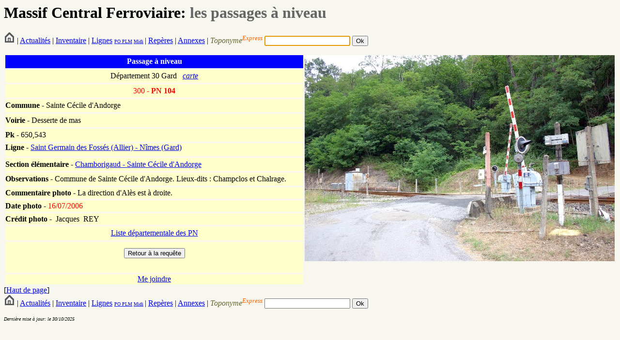

--- FILE ---
content_type: text/html; charset=UTF-8
request_url: https://massifcentralferroviaire.com/fiches/fichepn.php?VARpassagesaniveauID=300
body_size: 1812
content:
<HTML>
	<HEAD>
		<TITLE>Passage à niveau</TITLE>
		<link rel="stylesheet" type="text/css" href="style.css">
	</HEAD>

	<a NAME="hautdepage"></a>
		<H1>Massif Central Ferroviaire: <font color="#666666">les passages &agrave; niveau</font><font color="#666666">&nbsp;</font></H1>
		<form action="../fiches/fichetoponyme.php" method="get" name="formrequetetoponyme" id="formrequetetoponyme">
        <A HREF="../index.php"><img src="../photos/home.png"></A> |
 			<A HREF="../Actualites.php">Actualit&eacute;s</A> |
 			<A HREF="../Inventaire.htm">Inventaire</A> | 
			<a href="../requetes/requetelig.php">Lignes</a> <font size="-2"><a href="../requetes/requetelig.php#IGPO">PO</a><a href="../requetes/requetelig.php#IGPLM"> PLM</a> <a href="../requetes/requetelig.php#IGMidi">Midi</a></font><font size="-1"> </font>| 
			<A HREF="../Reperes.htm">Rep&egrave;res</A> |
			<A HREF="../Annexes.htm">Annexes</A> | 
            <em>            <font color="#666633">Toponyme</font></em><sup><em><font color="#FF6600">Express</font></em></sup><font color="#FF6600"><em>
  </em></font>
            <input type="text" name="toponyme" maxlength="12">
         
            <input type="submit" name="Submit" value="Ok">
</form>
	
	<script language="javascript">
		
		//Ici on donne le focus a formrequetetoponyme
		document.forms[0].toponyme.focus();
		
	</script>
        <table width="100%" height="480" border="0" cellpadding="0" cellspacing="3">
          <tr>
            <td width="640" bgcolor="#0000FF"><div align="center"><strong><font color="#FFFFFF">Passage &agrave; niveau</font></strong></div></td>
            <td width="640" rowspan="14" valign="top"><img src="../photos/30_saintececiledandorge_pn104_2006_REY.jpg" 
			                                  alt="Gard - Sainte Cécile d'Andorge - passage à niveau" /></td>
          </tr>
          <tr>
            <td bgcolor="#FFFFCC"><div align="center">D&eacute;partement 30&nbsp;Gard&nbsp;&nbsp; <a href="../svg/affichecartedepartementale.php?codedepartement=30&habillage=oui&visunoeuds=oui&Submit=Ex%E9cuter%2Bla%2Brequ%EAte"><em>carte</em></a></div></td>
          </tr>
		  
          <tr>
            <td bgcolor="#FFFFCC"><div align="center"><font color="#FF0000"> 300<strong>&nbsp;-
                    PN&nbsp;104</strong></font></div></td>
          </tr>
		  			
					<tr align="left" valign="middle">
					<td bgcolor="#FFFFCC"><strong>Commune</strong> - Sainte Cécile d'Andorge</td>
					</tr>
							  						 	
          			<tr>
            			<td bgcolor="#FFFFCC"><strong>Voirie</strong> -<strong> </strong>
						Desserte de mas						</td>
          			</tr>
									
					<tr align="left" valign="middle">
						<td bgcolor="#FFFFCC"><strong>Pk</strong> -<strong> </strong>
						650,543						</td>
					</tr>
					<tr>
						<td valign="top" bgcolor="#FFFFCC"><strong>Ligne</strong> -&nbsp;<a href="../requetes/requeteligsec.php?ID=7">Saint Germain des Fossés (Allier) - Nîmes (Gard)</a></td>
					</tr>
					<tr align="left" valign="middle">
						<td bgcolor="#FFFFCC"><strong>Section &eacute;l&eacute;mentaire</strong> - <a href="fichesec.php?VARsectionsID=16">Chamborigaud - Sainte Cécile d'Andorge</a></td>
					</tr>
					  					
		            		<tr align="left" valign="middle">
            		<td bgcolor="#FFFFCC"><strong>Observations</strong> -<strong> </strong>Commune de Sainte Cécile d'Andorge. Lieux-dits : Champclos et Chalrage.</td>
          		</tr>
								
          <tr align="left" valign="middle">
            <td height="24" bgcolor="#FFFFCC"><strong>Commentaire
              photo</strong>              - La direction d'Alès est à droite.</td>
          </tr>
          
									<tr align="left" valign="middle">
            			<td height="24" bgcolor="#FFFFCC"><strong>Date photo -<font color="#FF0000"> </font></strong><font color="#FF0000">
						16/07/2006						</font></td>
          				</tr>
									
          <tr align="left" valign="middle">
            <td height="24" bgcolor="#FFFFCC"><strong>Cr&eacute;dit photo -</strong>&nbsp; Jacques&nbsp; REY<br>            </td>
          </tr>
		  		  
		            <tr>
            <td valign="middle" bgcolor="#FFFFCC"><div align="center"><a href="../requetes/requetepn.php?codedepartement=30">Liste
                  d&eacute;partementale des PN</a></div></td>
          </tr>
          <tr>
            <td valign="middle" bgcolor="#FFFFCC"><form name="form2" method="post" action="../requetes/requete.php">
              <table width="100%" border="0" cellspacing="3" cellpadding="0">
                <tr>
                  <td><div align="center">
                      <input type="submit" name="Submit2" value="Retour &agrave; la requ&ecirc;te">
                    </div>
                  </td>
                </tr>
              </table>
            </form></td>
          </tr>
          <tr>
            <td valign="middle" bgcolor="#FFFFCC"><div align="center"><a href="mailto:railsetdrailles@free.fr">Me joindre</a></div></td>
          </tr>
    </table>
		[<a href="#hautdepage">Haut de page</a>]
		<a NAME="imagescomplementaires"></a>
		<form action="../fiches/fichetoponyme.php" method="get" name="formrequetetoponyme" id="formrequetetoponyme">
        <A HREF="../index.php"><img src="../photos/home.png"></A> |
 			<A HREF="../Actualites.php">Actualit&eacute;s</A> |
 			<A HREF="../Inventaire.htm">Inventaire</A> | 
			<a href="../requetes/requetelig.php">Lignes</a> <font size="-2"><a href="../requetes/requetelig.php#IGPO">PO</a><a href="../requetes/requetelig.php#IGPLM"> PLM</a> <a href="../requetes/requetelig.php#IGMidi">Midi</a></font><font size="-1"> </font>| 
			<A HREF="../Reperes.htm">Rep&egrave;res</A> |
			<A HREF="../Annexes.htm">Annexes</A> | 
            <em>            <font color="#666633">Toponyme</font></em><sup><em><font color="#FF6600">Express</font></em></sup><font color="#FF6600"><em>
  </em></font>
            <input type="text" name="toponyme" maxlength="12">
         
            <input type="submit" name="Submit" value="Ok">
</form>
	
	
        <P><em><font size="1">Derni&egrave;re mise &agrave; jour: le 30/10/2025</font></em></P>
</BODY>
</HTML>
